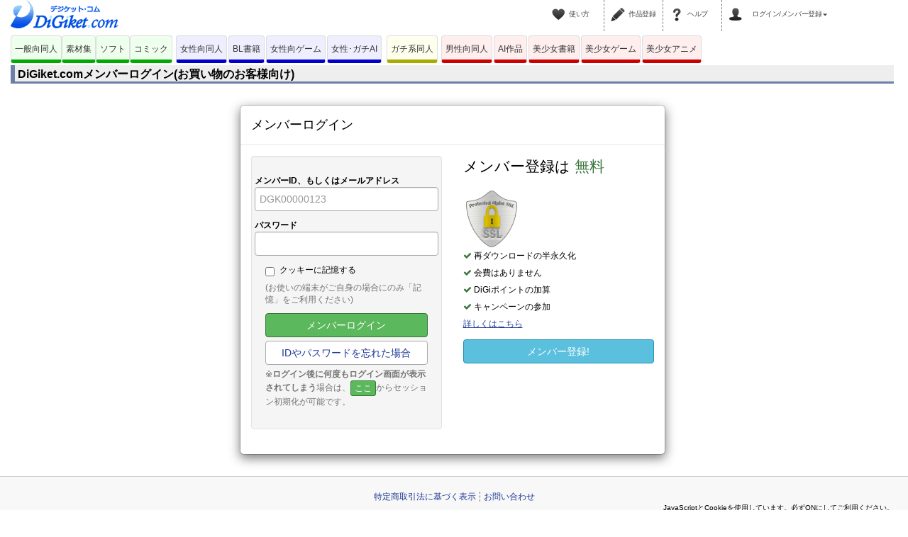

--- FILE ---
content_type: text/html; charset=Shift-JIS
request_url: https://ssl.digiket.com/user/review/review01.php?TRADE_ID=ITM0277283
body_size: 13393
content:
<!DOCTYPE html>
<html>
<HEAD>
<TITLE>ログインページ | メンバーメニュー | DiGiket.com</TITLE>
<meta http-equiv="Content-Type" content="text/html; charset=Shift_JIS">
<meta http-equiv="X-UA-Compatible" content="IE=edge">
<meta name="viewport" content="width=device-width, initial-scale=1">

<!-- link href="/style.css?2017042801" rel="stylesheet" type="text/css" -->
<link href="/bootsrap/3.3.0/css/bootstrap.min.css?2017042801" rel="stylesheet">
<link href="/css/digiket_bsp.css?2017042801" rel="stylesheet">
<link href="/bootsrap/font-awesome/4.3.0/css/font-awesome.min.css" rel="stylesheet">
<script type="text/javascript" src="/js/1.9.1/jquery.min.js?2020012901"></script>
<script type="text/javascript" src="/js/jquery.base.js?2020012901"></script>
<script src="/bootsrap/3.3.0/js/bootstrap.min.js?2020012901"></script>
<script type="text/javascript">
<!--
$(function(){
	check_mobile_browser();
});
//-->
</script>
<style type="text/css">
#login-overlay{
	z-index:0;
}
</style>
<!--[if lt IE 9]>
	<link href="/css/digiket_bsp_ie8.css?2017042801" rel="stylesheet">
  <script src="/js/html5/3.7.2/html5shiv.min.js"></script>
  <script src="/js/html5/1.4.2/respond.min.js"></script>
<![endif]-->

</HEAD>
<body>
<div id="sslv3_meg"><img id="sslv3_img" /></div>
<script type="text/javascript">
try {
var img = document.getElementById("sslv3_img");  
img.src = "https://spssl.digiket.com/img/1_1.gif?" + new Date().getTime();  
img.border = 0;
img.width = 1;
img.height = 1;
img.hspace = 0;
img.vspace = 0;
img.onload = function() {
  document.getElementById('sslv3_meg').style.display="none";
}
img.onerror = function() {
  var $alert_mes = "<div style=\"background-color: #fffccc;font-family:Arial,Helvetica,sans-serif;font-size: 14px;padding: 2px 18px;zoom:1;\">ブラウザのSSL設定をアップグレードしてください。セキュリティ上の理由により、このブラウザの設定では 2014年11月中旬以降、デジケットのSSLにアクセスできなくなります。【<a href=\"http://www.digiket.com/tools/secure/sslv3.php\" target=\"_blank\">設定の仕方はこちら</a>】</div>";
  document.getElementById('sslv3_meg').innerHTML=$alert_mes;
}
}catch (e) {}
</script><div class="container-fluid">
<div id="header_static">
	<div id="all_top_digiket_header">
      <a class="brand-icon" href="https://www.digiket.com/"><img src="/img2/menu_logo.gif" alt="DiGiket.com" class="large" /><img src="/img2/menu_logo_75_30.gif" alt="DiGiket.com" class="mini"><span class="brand-txt">一般同人</span></a>
   <span class="navbar-defblock">
   <span class="navbar-defmenu"><span class="hidden-xs"><a href="https://www.digiket.com/about/first.php"><span class="header-first"><span class="header-txt">使い方</span></span></a></span></span>
   <span class="navbar-defmenu lbar"><span class="hidden-xs"><a href="https://www.digiket.com/about/want.php"><span class="header-circle"><span class="header-txt">作品登録</span></span></a></span></span>
   <span class="navbar-defmenu lbar"><a href="https://www.digiket.com/about/help.php"><span class="header-help"><span class="header-txt">ヘルプ</span></span></a></span>
      <span class="navbar-defmenu navbar-defmenu-mem lbar">
  	<span class="hidden-xs">
      <div class="dropdown dropdownHeaderGroupAuto" id="dropdownHeaderGroup">
        <a href="#" class="dropdown-toggle" id="dropdownHeaderMenu" data-toggle="dropdown">
  <span class="header-mymenu"><span class="header-txt header-txt-mem">ログイン/メンバー登録<span class="caret"></span></span></span>
        </a>
        <ul class="dropdown-menu" role="menu" aria-labelledby="dropdownHeaderMenu" id="dropdownHeaderMenuData">
          <li class="disabled">お買い物の方</li>
          <li role="presentation"><a href="https://ssl.digiket.com/user/user_info.php"><span class="glyphicon glyphicon-ok"></span>メンバーログイン</a></li>
          <li role="presentation"><a href="https://ssl.digiket.com/user_add/c/"><span class="glyphicon glyphicon-pencil"></span>メンバー登録</a></li>
          <li role="presentation" class="divider"></li>
          <li class="disabled">作品販売、アフィの方</li>
          <li role="presentation"><a href="https://works.digiket.com/circle/circle_info.php"><span class="glyphicon glyphicon-ok"></span>サークルログイン</a></li>
          <li role="presentation"><a href="https://ssl.digiket.com/circle_add/"><span class="glyphicon glyphicon-ok"></span>サークル登録</a></li>
        </ul>
      </div>
    </span>
    <span class="visible-xs"><a  href="javascript:void(0);" onClick="$('#login-or-regist').toggle('slow');void(0);"><span class="header-mymenu"><span class="header-txt header-txt-mem">Myメニュ</span></span></a></span>
  </span>
    <span class="navbar-defmenu lbar hidden-sm hidden-md"><span class="visible-xs"><a href="javascript:void(0);" onClick="$('#header-tab-detail').toggle('slow');void(0);"><div class="header-tab"><span class="header-txt">コーナー</span></div></a></span></span>
  </span>
</div>

<div id="login-or-regist" style="display:none;">
  <span class="login-btm bsp_br3">
    <h3 class="headline">お買い物をお楽しみになりたい方</h3>
    <span class="navbar-login"><a href="https://ssl.digiket.com/user_add/c/" class="regist"><span class="glyphicon glyphicon_dgk_space_n glyphicon-pencil"></span>メンバー登録</a></span>
    <span class="navbar-login"><a href="https://ssl.digiket.com/user/user_info.php" class="login"><span class="glyphicon glyphicon_dgk_space_n glyphicon-ok"></span>メンバーログイン</a></span>
  </span>
  <span class="login-btm bsp_br3">
    <h3 class="headline">作品販売やアフィリエイトの方</h3>
    <span class="navbar-login"><a href="https://ssl.digiket.com/circle_add/" class="regist"><span class="glyphicon glyphicon_dgk_space_n glyphicon-pencil"></span>サークル登録</a></span>
    <span class="navbar-login"><a href="https://works.digiket.com/circle/circle_info.php" class="login"><span class="glyphicon glyphicon_dgk_space_n glyphicon-ok"></span>サークルログイン</a></span>
  </span>
</div>

<div id="header-tab-detail" style="display:none;">
  <h3 class="headline">一般・全年齢</h3>
  <div class="bsp_br2">
    <span class="btn btn-default"><a class="normal" href="https://www.digiket.com/">一般向同人</a></span>
    <span class="btn btn-default"><a class="normal" href="https://www.digiket.com/material/">素材集</a></span>
    <span class="btn btn-default"><a class="normal" href="https://www.digiket.com/soft/">ソフト</a></span>
    <span class="btn btn-default"><a class="normal" href="https://www.digiket.com/comics/">コミック</a></span>
  </div>
  <h3 class="headline">女性向</h3>
  <div class="bsp_br2">
	<span class="btn btn-default"><a class="woman" href="https://www.digiket.com/b/">女性向同人</a></span>
	<span class="btn btn-default"><a class="normal" href="https://www.digiket.com/bl/">BL書籍</a></span>
	<span class="btn btn-default"><a class="woman" href="https://www.digiket.com/blgame/">ゲーム</a></span>
	<span class="btn btn-default"><a class="woman" href="https://www.digiket.com/bai/">AI作品</a></span>
  </div>
  <h3 class="headline">ガチ系</h3>
  <div class="bsp_br2">
	  <span class="btn btn-default"><a class="gachi" href="https://www.digiket.com/gachi/">ガチ系同人</a></span>
  </div>
  <h3 class="headline">男性向</h3>
  <div class="bsp_br2">
    <span class="btn btn-default"><a class="man" href="https://www.digiket.com/a/">男性向同人</a></span>
    <span class="btn btn-default"><a class="man" href="https://www.digiket.com/aia/">AI作品</a></span>
    <span class="btn btn-default"><a class="man" href="https://www.digiket.com/abooks/">美少女書籍</a></span>
    <span class="btn btn-default"><a class="man" href="https://www.digiket.com/game/">ゲーム</a></span>
    <span class="btn btn-default"><a class="man" href="https://www.digiket.com/anime/">アニメ</a></span>
  </div>
</div>

<ul class="nav-header nav-mini bsp_space hidden-xs"><!-- PCサイズ時のタブ -->
  <li><a class="normal" href="https://www.digiket.com/">一般向同人</a></li>
  <li><a class="normal" href="https://www.digiket.com/material/">素材集</a></li>
  <li><a class="normal" href="https://www.digiket.com/soft/">ソフト</a></li>
  <li class="space"><a class="normal" href="https://www.digiket.com/comics/">コミック</a></li>
  <li class="space"><a class="woman" href="https://www.digiket.com/b/">女性向同人</a><a class="woman" href="https://www.digiket.com/bl/">BL書籍</a><a class="woman" href="https://www.digiket.com/blgame/">女性向ゲーム</a><a class="woman" href="https://www.digiket.com/bai/">女性･ガチAI</a></li>
  <li class="space"><a class="gachi" href="https://www.digiket.com/gachi/">ガチ系同人</a></li>
  <li><a class="man" href="https://www.digiket.com/a/">男性向同人</a><a class="man" href="https://www.digiket.com/aia/">AI作品</a><a class="man" href="https://www.digiket.com/abooks/">美少女書籍</a><a class="man" href="https://www.digiket.com/game/">美少女ゲーム</a><a class="man" href="https://www.digiket.com/anime/">美少女アニメ</a></li>

</ul>
</div><div class="digiket_master">
<div class="digiket-main">
<div class="row">
  <div class="col-sm-12">
		<h3 class="headline">DiGiket.comメンバーログイン(お買い物のお客様向け)</h3>

	
  <div id="login-overlay" class="modal-dialog">
    <div class="modal-content">
        <div class="modal-header">
            <h4 class="modal-title" id="myModalLabel">メンバーログイン</h4>
        </div>
        <div class="modal-body">
            <div class="row">
                <div class="col-sm-6">
                    <div class="well">
                        <form name="login_form" method="post" action="/user/review/review01.php?TRADE_ID=ITM0277283" class="form-horizontal">
                            <div class="form-group bsp_space">
                                <label for="ID_MEM" class="control-label">メンバーID、もしくはメールアドレス</label>
                                <input type="text" name="ID_MEM" id="ID_MEM" value="" size="40" maxlength="50" class="form-control ime_disable" required="" placeholder="DGK00000123">

                            </div>
                          <div class="form-group bsp_space">
                            <label for="PASSWORD_MEM" class="control-label">パスワード</label>
                              <input type="password" name="PASSWORD_MEM" id="PASSWORD_MEM" value="" size="40" maxlength="16" class="form-control ime_disable" required="" title="パスワードをご入力ください">
                          </div>
                          <div class="checkbox">
                              <label>
                                <input type="checkbox" name="COOKIE_MEM" id="COOKIE_MEM" value="on" > クッキーに記憶する
                              </label>
                              <p class="help-block">(お使いの端末がご自身の場合にのみ「記憶」をご利用ください)</p>
                          </div>
                          <button type="submit" class="btn btn-success btn-block" id="member_bt_submit">メンバーログイン</button>
                          <a href="https://www.digiket.com/about/reference.php" class="btn btn-default btn-block">IDやパスワードを忘れた場合</a>
													<input type="hidden" name="LOGIN_DATE" value="1768906855" />
													<input type="hidden" name="LOGIN_DERIVERD_KEY" value="c4c16fab281b0008c1317c09462cc6869491e3d3089a0d282ef8ab9e26a895c2" />
                        </form>
                        <p class="help-block">※<strong>ログイン後に何度もログイン画面が表示されてしまう</strong>場合は、<a href="/user/user_logout.php" class="btn btn-xs btn-success">ここ</a>からセッション初期化が可能です。</p>
                    </div>
                </div>
                <div class="col-sm-6">
                    <p class="lead">メンバー登録は <span class="text-success">無料</span></p>
                    <!--/GlobalSign/-->
<img alt="SSL繧ｵ繧､繝医す繝ｼ繝ｫ" border="0" id="ss_img" src="/img/security_icon.png"/>
<!--/GlobalSign/-->                    <ul class="list-unstyled" style="line-height: 2">
                        <li><span class="fa fa-check text-success"></span> 再ダウンロードの半永久化</li>
                        <li><span class="fa fa-check text-success"></span> 会費はありません</li>
                        <li><span class="fa fa-check text-success"></span> DiGiポイントの加算</li>
                        <li><span class="fa fa-check text-success"></span> キャンペーンの参加</li>
                        <li><a href="/user_add/c/"><u>詳しくはこちら</u></a></li>
                    </ul>
                    <p><a href="/user_add/c/" class="btn btn-info btn-block">メンバー登録!</a></p>
                </div>
            </div>
        </div>
    </div>
	</div>

  </div><!--/col-sm-12-->
</div><!--/row-->
</div><!--/digiket-main-->
</div><!--/digiket_master-->
</div><!--/container"-->
  <footer class="container-fluid" id="all_top_digiket_footer">
<div class="menu">
<a href="https://www.digiket.com/about/law.php/a/review_new.php">特定商取引法に基づく表示</a><span class="lbar"></span><a href="https://www.digiket.com/about/reference.php">お問い合わせ</a>
</div>
<div class="copyright_string">          JavaScriptとCookieを使用しています。必ずONにしてご利用ください。<br />
Copyright (c) @Links / ssl01a.digiket.com</div>
</footer>
